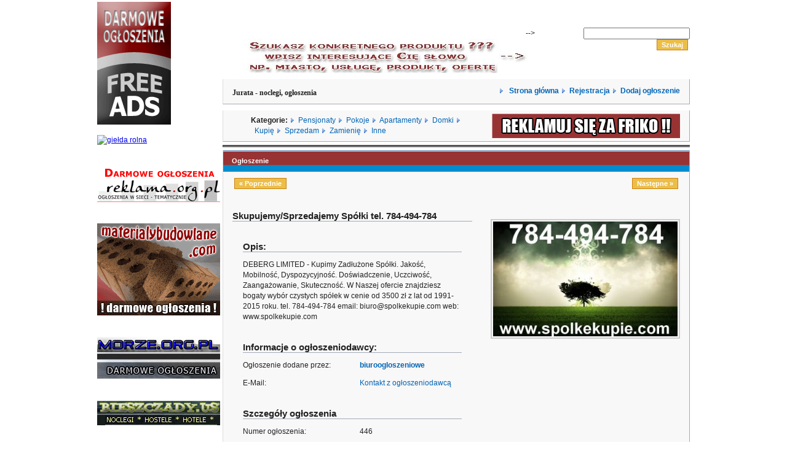

--- FILE ---
content_type: text/html
request_url: http://jurata.org/detail.php?id=446
body_size: 3696
content:

 <!DOCTYPE html PUBLIC "-//W3C//DTD XHTML 1.0 Transitional//EN" "http://www.w3.org/TR/xhtml1/DTD/xhtml1-transitional.dtd">
<html>
<head>
<title>Jurata - noclegi, ogłoszenia. Jurata.org</title>


<meta name="Description" content="Jurata - Darmowy panel ogłoszeniowy. Szukasz domku, pensjonatu, hotelu, pokoju?? Duża baza noclegowa. Jurata" />
<meta name="Keywords" content="jurata, pensjonat jurata, pokoje jurata, hotele jurata, domki jurata, wakacje jurata"/>


<meta http-equiv="Content-Type" content="text/html; charset=iso-8859-2" />
<meta http-equiv="Content-Language" content="PL" />
<meta http-equiv="pragma" content="no-cache">
<meta name="robots" content="index,follow,all">
<meta name="googlebot" content="index, follow">
<meta name="revisit-after" content="3 days">
<META content="1 Day" name=revisit-after>
<META content="all" name=robots>
<META content=Global name=distribution>
<META content=General name=rating>


<link href="style.css" rel="stylesheet" type="text/css" />
<script type="text/javascript" src="common.js"></script>



</head>


<body>
<center>
<table>
<tr>
<td width="120" cellspacing="2" align="left" border ="3" valign="top">
<IMG SRC="http://www.opony1.home.pl/free.gif" BORDER="0">
<br><br>
<a href="http://www.gieldarolna.com" target="_blank" title="giełda rolna"><IMG SRC="http://www.gieldarolna.com/images/gieldarolna.jpg" BORDER="0" ALT="giełda rolna"></a>
<BR><BR><BR>
<a href="http://www.reklama.org.pl" target="_blank" title="reklama"><IMG SRC="/images/reklama.gif" BORDER="0" ALT="reklama"></a>
<BR><BR><BR>
<a href="http://www.materialybudowlane.com" target="_blank" title="materiały budowlane"><IMG SRC="/images/materialybudowlane.gif" BORDER="0" ALT="materiały budowlane"></a>
<BR><BR><BR>
<a href="http://www.morze.org.pl" target="_blank" title="morze"><IMG SRC="/images/morze.jpg" BORDER="0" ALT="morze"></a>
<BR><BR><BR>

<a href="http://www.bieszczady.us" target="_blank" title="bieszczady"><IMG SRC="/images/bieszczady.jpg" BORDER="0" ALT="bieszczady"></a>

<BR><BR><BR>

<script type="text/javascript"><!--
google_ad_client = "pub-9450726478400518";
google_ad_width = 120;
google_ad_height = 600;
google_ad_format = "120x600_as";
google_ad_type = "text_image";
google_ad_channel = "";
google_color_border = "336699";
google_color_bg = "FFFFFF";
google_color_link = "0000FF";
google_color_text = "000000";
google_color_url = "008000";
//-->
</script>
<script type="text/javascript"
  src="http://pagead2.googlesyndication.com/pagead/show_ads.js">
</script>

<br><br>

<br><br>
<a href=http://www.opony.net><IMG SRC="/images/opony_net.gif" BORDER="0"ALT="opony"></a>



</td>



<td width="760" valign="top">
<table cellspacing="0" align="center" width="760" id="container" valign="top">
        <tr>

                <td>

                        <table cellspacing="0" cellpadding="0" border="0" width="760" valign="top">
                        <tr id="wyrownanie">
                        <td height="36" align="left">
                       <!--
                        <!-- FLASH -->
                        <object classid="clsid:D27CDB6E-AE6D-11cf-96B8-444553540000"
  codebase="http://active.macromedia.com/flash4/cabs/swflash.cab#version=4,0,0,0"
  id="panel_flash" width="490" height="50">
  <param name="movie" value="layout_images/new/panel_flash.swf">
  <param name="quality" value="High">
  <param name="bgcolor" value="#ffffff">
  <param name="menu" value="false">
  <embed name="panel_flash" src="layout_images/new/panel_flash.swf" quality="High" bgcolor="#ffffff"
    width="490" height="50"
    type="application/x-shockwave-flash"
    pluginspage="http://www.macromedia.com/shockwave/download/index.cgi?P1_Prod_Version=ShockwaveFlash" menu="false">
  </embed>
</object>
-->

   <img src="http://www.opony1.home.pl/szukaj.jpg" border="0">  
                        
                   <!--     <a href="http://www.opony.net" target=_blank><img src="layout_images/new/wz.jpg" border="0"></a> --></td>
                        <td height="36" align="right" valign="middle">




                        <form action="search.php" method="post">
                        <input id="searchword" name="searchword">&nbsp;
        


                        <input value="Szukaj" name="do_search" type="submit" class="button"/>



                </form>





                        </td>
                        </tr>
                        </table>

                        <table cellspacing="0" cellpadding="0" border="0" width="760" >
                        <tr id="wyrownanie">
                        <td height="36" align="right">
                        <table border="0" width="100%" bgcolor="#3366CC" cellspacing="0" cellpadding="1" class="box">                            
                        <tr>
<TD>
<h1>
Jurata - noclegi, ogłoszenia
</h1>
</td>
<td align="right">
                        <img src="layout_images/new/arrow.gif">&nbsp&nbsp<a href="index.php" style="font-weight:bold">
                        Strona główna</a>
                        <img src="layout_images/new/arrow.gif">&nbsp&nbsp<a href="register.php" style="font-weight:bold">Rejestracja</a>
                        <img src="layout_images/new/arrow.gif">&nbsp&nbsp<a href="choose_cat.php" style="font-weight:bold">Dodaj ogłoszenie</a>
                        </td></tr></table>
                        </td>
                        </tr>
                        </table>

                        <table cellspacing="0" cellpadding="0" border="0"width="760" class="box">
                        <tr id="wyrownanie">
                        <td align="left">
                        </a>
                        </td>
                        <td align="left">

                     <B>Kategorie: </B>
                     	<img src="layout_images/new/arrow.gif">&nbsp&nbsp<a href="index.php?catid=9">Pensjonaty</a>
                        <img src="layout_images/new/arrow.gif">&nbsp&nbsp<a href="index.php?catid=10">Pokoje</a>
                        <img src="layout_images/new/arrow.gif">&nbsp&nbsp<a href="index.php?catid=11">Apartamenty</a>
                        <img src="layout_images/new/arrow.gif">&nbsp&nbsp<a href="index.php?catid=12">Domki</a>
			<img src="layout_images/new/arrow.gif">&nbsp&nbsp<a href="index.php?catid=6">Kupię</a>
                        <img src="layout_images/new/arrow.gif">&nbsp&nbsp<a href="index.php?catid=5">Sprzedam</a>
                        <img src="layout_images/new/arrow.gif">&nbsp&nbsp<a href="index.php?catid=7">Zamienię</a>
                        <img src="layout_images/new/arrow.gif">&nbsp&nbsp<a href="index.php?catid=8">Inne</a>
                        
                        </td>

<td>
<a href="http://www.reklama.org.pl"><img src="images/panel_banner.gif"></a>
</td>

                        </tr>
                        </table>
<table border="2" cellspacing="0" frame="hsides" width="100%">
<tr>
<td align="left">
</td>
</tr>
</table>
                        
<!-- Start Content -->
<table cellspacing="0" class="box">
	<tr>
		<th colspan="2">Ogłoszenie</th>
	</tr>
	<tr>
		<td colspan="2">
					<p style="float:left;"><a href="detail.php?id=445&amp;catid=7" class="button">&laquo; Poprzednie</a></p>
							<p style="float:right;"><a href="detail.php?id=447&amp;catid=7" class="button">Następne &raquo;</a></p>
				</td>
	</tr>
<tr>
	<td>

	
		
	

			<h2>   Skupujemy/Sprzedajemy Spółki tel. 784-494-784</h2>
						
			<table width="100%" style="align:left">
			<tr>
				<td colspan="2"><h2>Opis:</h2></td>
			</tr>
			<tr>
				<td colspan="2">DEBERG LIMITED - Kupimy Zadłużone Spółki. Jakość, Mobilność, Dyspozycyjność. Doświadczenie, Uczciwość, Zaangażowanie, Skuteczność. W Naszej ofercie znajdziesz bogaty wybór czystych spółek w cenie od 3500 zł z lat od 1991-2015 roku. tel. 784-494-784 email: biuro@spolkekupie.com web: www.spolkekupie.com</td>
			</tr>
			<tr>
				<td colspan="2"><h2>Informacje o ogłoszeniodawcy:</h2></td>
			</tr>
			<tr>
				<td>Ogłoszenie dodane przez:</td>
				<td><b><a href='user_info.php?user_id=85'>biuroogloszeniowe

</a></b> 


				
				<!-- RATE MEMBERS -->
			     
			       
				</td>
			</tr>
			<tr>
				<td>E-Mail:</td>
				<td>
									<a href="detail.php?id=446&amp;user_id=85&amp;contact=1">
					Kontakt z ogłoszeniodawcą</a>
								</td>
			</tr>
			
				
			<!-- Extra Fields: USERS Start  -->  
			 
			<!-- Extra Fields: USERS Stop  -->  
				
			
			<tr>
				<td colspan="2"><h2>Szczegóły ogłoszenia</h2></td>
			</tr>
			
			 
			<!-- Extra Fields: ADS Start  -->  
			 
			<!-- Extra Fields: ADS Stop  -->  
			
			<tr>
				<td>Numer ogłoszenia:</td><td> 446 </td>
			</tr>
<!--			<tr>
				<td>Oglądalność ogłoszenia:</td><td>7569</td>
			</tr>
-->
<!--			<tr>
				<td>Ogłoszenie wygaśnie:</td>
				<td> 2016.09.17 (w -3411 Dni)</td>
			</tr>
-->
			<tr>
				<td>Dodane:</td><td> 2015.09.23</td>
			</tr>
			
			<!-- RATE AD -->
						</table>

						
	</td>
	<td align="right">
		<br /><br />
		<!-- START Images and videos -->
	
		
		
							<a href="javascript:openLargeImage('large_picture.php?id=553')" class="thumb">
							<img src='images/446_2015092123_tmb1.jpg' border='0' alt='' />
						</a>
			<br /><br />





		 
				
		
<script type="text/javascript"><!--
google_ad_client = "pub-9450726478400518";
google_ad_width = 250;
google_ad_height = 250;
google_ad_format = "250x250_as";
google_ad_type = "text_image";
google_ad_channel = "";
google_color_border = "F8F8F8";
google_color_bg = "F8F8F8";
google_color_link = "66B5FF";
google_color_text = "000000";
google_color_url = "FFCC66";
//-->
</script>
<script type="text/javascript"
  src="http://pagead2.googlesyndication.com/pagead/show_ads.js">
</script>
		
				
		
				
		
		
				
		<!-- END Images and videos -->
	
	</td>
	</tr>
	
	<tr><td colspan="2">
	
	
	<table id="tools">
	<tr>
	<td>
				</td>
	
	<td><a href="index.php?catid=7" id="moread">Ogłoszenia tej kategorii</a></td>
	<td><a href="user_info.php?user_id=85" id="sellerad">Ogłoszenia tego użytkownika</a></td>
	<td><a href="detail.php?id=446&amp;user_id=85&amp;contact=1" 
		id="contactseller">Kontakt z ogłoszeniodawcą</a>
	</td>
	<td><a href="detail.php?id=446&amp;tellafriend=1" id="tellfriend">
		Powiadom przyjaciela</a>
	</td>
	<td style="border:none;">
		<a href="detail.php?id=446&amp;print=1" id="print">Drukuj</a>
	</td>
	</tr>
	</table>
		
	
</td>
</tr>
</table>
<!-- End Content -->
<!-- Start Footer -->
<form action="search.php" method="post">
    <table cellspacing="0" class="box">
        <tr>
            <th colspan="4">Szukaj</th>
        </tr>
        <tr>
            <td><input name="searchword" size="25"/></td>									 

            <td>
                <select name="catid_search">
                    <option value="0">Wszystkie kategorie</option><option value='11'>Apartamenty (21)</option><option value='12'>Domki (28)</option><option value='8'>Inne (333)</option><option value='6'>Kupię (313)</option><option value='9'>Pensjonaty (20)</option><option value='10'>Pokoje (15)</option><option value='5'>Sprzedam (289)</option><option value='7'>Zamienię (11)</option></select>
            </td>

            <td><input value="Szukaj" name="do_search" type="submit" class="button"/></td>
            <td width="100%" align="right"></td>
        </tr>
    </table>
</form>


<div align="center">			
    <table width="100%" >
        <tr>
            <td align="center">

                <!--					
                 Mamy <b>4037</b> użytkowników oraz <b>1002</b> ogłoszeń. Ogłoszenia były <b> 4744415 </b> razy przeglądane.                -->


                <br><hr>

                <a href="javascript:openWin3('info.php?what=terms',600,510,'Regulamin')">Regulamin</a> 
                - <a href="javascript:openWin3('info.php?what=aboutus',300,500,'O+nas')">O nas</a> 
                - <a href="javascript:openWin3('info.php?what=reklama',300,500,'Reklama')">Reklama</a> 


                <!--
                                                        - <a href="rss.php" class='rss'>Ogłoszenia RSS</a>  
                                        -->

            </td>
        </tr>

    </table>
</div>
</body>
</html>
<!-- End Footer -->

--- FILE ---
content_type: text/html; charset=utf-8
request_url: https://www.google.com/recaptcha/api2/aframe
body_size: 266
content:
<!DOCTYPE HTML><html><head><meta http-equiv="content-type" content="text/html; charset=UTF-8"></head><body><script nonce="TZTg2NFm8n3tTT7ZxUO26w">/** Anti-fraud and anti-abuse applications only. See google.com/recaptcha */ try{var clients={'sodar':'https://pagead2.googlesyndication.com/pagead/sodar?'};window.addEventListener("message",function(a){try{if(a.source===window.parent){var b=JSON.parse(a.data);var c=clients[b['id']];if(c){var d=document.createElement('img');d.src=c+b['params']+'&rc='+(localStorage.getItem("rc::a")?sessionStorage.getItem("rc::b"):"");window.document.body.appendChild(d);sessionStorage.setItem("rc::e",parseInt(sessionStorage.getItem("rc::e")||0)+1);localStorage.setItem("rc::h",'1768862868344');}}}catch(b){}});window.parent.postMessage("_grecaptcha_ready", "*");}catch(b){}</script></body></html>